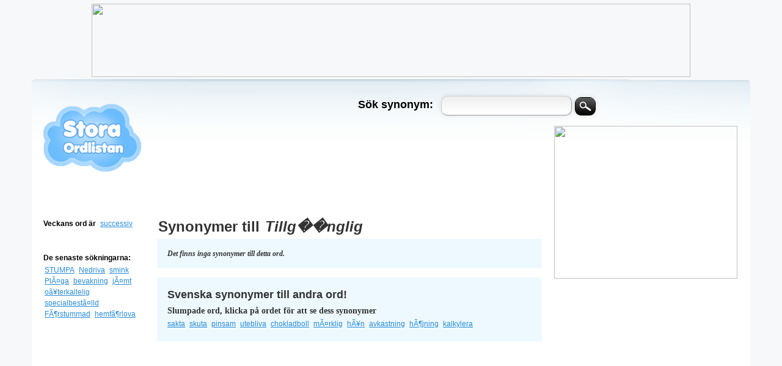

--- FILE ---
content_type: text/html; charset=UTF-8
request_url: https://storaordlistan.se/synonymer/Tillg%EF%BF%BD%EF%BF%BDnglig
body_size: 4612
content:
	

 <!DOCTYPE html PUBLIC "-//W3C//DTD XHTML 1.0 Transitional//EN" "http://www.w3.org/TR/xhtml1/DTD/xhtml1-transitional.dtd"><html xmlns="http://www.w3.org/1999/xhtml" dir="ltr" lang="sv-SE"> 
<head>
<meta name="google-site-verification" content="ovHsGQ3JLXN1oHQGJHVjQO4lUG6auP0qikR1_uShXhc" />
<meta name="google-site-verification" content="N-47bAe5FWXNIJy2tMTUX7-EQRYdgJCU08ob8Eae1tU" />
<meta name='description' content='Synonymer till Tillg��nglig eller Tillg��nglig synonym plus andra ord och dess synonymer. StoraOrdlistan.se gillar synonymer - din synonym ordbok och ordlista på nätet!' />
<meta name='keywords' content='Tillg��nglig, synonymer till Tillg��nglig, vad betyder Tillg��nglig, Tillg��nglig betydelse, Tillg��nglig betyder,synonymer, synonym' />
<title>
		Synonymer till Tillg��nglig</title>
<link href="./style.css" rel="stylesheet" type="text/css" />
<link rel="icon" type="image/gif" href="/synonymer/images/fav.png" /> 
<script type="text/javascript" src="./js/jquery.js"></script>
<script type="text/javascript" src="./js/jFav_v1.0.js"></script>
<script type="text/javascript">
		  $(document).ready(function(){
		  $('#inputString').focus( function() {
			checkEnter();
		  });

			$('#sokord').click(function(event) {
			goWord($('#inputString').val());
			
			});

		function checkEnter() {
		$('#inputString').bind('keyup', function (e) {
				e.preventDefault();
				var key = e.keyCode || e.which;
			  if (key === 13) {
			   //goWord($('#inputord').val());
			   $('#sokord').click();
				};
			});    
		}
		});
		function goWord(word) {
		  window.location = '/synonymer/' + word;
		}
		</script>
		
		<!-- Autocomplete -->
		<script type="text/javascript">
			function lookup(inputString) {
				if(inputString.length == 0) {
				
					// Hide the suggestion box.
					$('#suggestions').fadeOut('slow');
				} else {
					$.post("./rpc.php", {queryString: ""+inputString+""}, function(data){
						if(data.length >0) {
							$('#suggestions').fadeIn('slow');
							$('#autoSuggestionsList').html(data);
						}
					});
				}
			} // lookup

			
			function fill(thisValue) {
				$('#inputString').val(thisValue);
				setTimeout("$('#suggestions').hide();", 200);
			}
		</script>
<center>
<center>	
<a href="https://track.adtraction.com/t/t?a=1078715952&as=816379558&t=2&tk=1"><img src="https://track.adtraction.com/t/t?a=1078715952&as=816379558&t=1&tk=1&i=1" width="980" height="120" border="0"></a>	
</center>
</center>
</head>
<body>
<div id="top"></div>
<div id="wrapper">
<div id="container">
<div id="leftcolumn">
<br />
<h1><a href="/synonymer/"><img src="./images/logo.png" alt="Stora Ordlistan synonymer" title="Stora ordlistan synonymer"/></a></h1>
<br>
<br>
<br>
<br>
<h4>Veckans ord är</h4>	
<a href='/synonymer/successiv' title='successiv'>successiv</a><br /> </p>	
<br>
<br>					
<h4>De senaste sökningarna:</h4>
<br>
<p>
				<a href='/synonymer/STUMPA' title='STUMPA'>STUMPA</a> <a href='/synonymer/Nedriva' title='Nedriva'>Nedriva</a> <a href='/synonymer/smink' title='smink'>smink</a> <a href='/synonymer/PlÃ¤ga' title='PlÃ¤ga'>PlÃ¤ga</a> <a href='/synonymer/bevakning' title='bevakning'>bevakning</a> <a href='/synonymer/jÃ¤mt' title='jÃ¤mt'>jÃ¤mt</a> <a href='/synonymer/oã¥terkallelig' title='oã¥terkallelig'>oã¥terkallelig</a> <a href='/synonymer/specialbestã¤lld' title='specialbestã¤lld'>specialbestã¤lld</a> <a href='/synonymer/FÃ¶rstummad' title='FÃ¶rstummad'>FÃ¶rstummad</a> <a href='/synonymer/hemfã¶rlova' title='hemfã¶rlova'>hemfã¶rlova</a> </p>
<br>
<div style="text-align:center;"><iframe id="extTvSajten" src="http://www.tvsajten.se/extern/extern.php?background=FFFFFF&link=298CDA&width=160&letterwidth=20" frameborder="0" height="182" width="160" scrolling="no" marginheight="0" marginwidth="0"></iframe><div><a href="http://www.tvsajten.se" target="_blank" style="font:normal 10px Arial, Verdana, Tahoma, sans-serif;">Fler TV-tablåer på TVSajten.se</a></div></div>
<br />
<a href="https://www.lendo.se" rel="dofollow" target="_blank"><img src="https://track.adtraction.com/t/t?a=1090437386&as=816379558&t=1&tk=0&i=1" width="140" height="350" border="0"></a><br>
<br>
<script type="text/javascript" src="https://track.adtraction.com/t/t?as=816379558&t=1&tk=0&trt=2" charset="UTF-8"></script>
<br>
<br>
<p>	
<b>Skicka en hälsning gratis:
<br>
- <a title="grattiskort" href="http://www.vykort.com/cat-grattiskort-113.htm" target="_blank">grattiskort</a>
<br>
- <a title="födelsedagskort" href="http://www.vykort.com/cat-fodelsedagskort-103.htm" target="_blank">födelsedagskort</a>
<br>	
- <a title="julkort" href="http://www.vykort.com/cat-jul-28.htm" target="_blank">julkort</a>
<br>	
- <a title="vykort" href="http://www.vykort.com/" target="_blank">vykort</a>
<br>
<br>
<b>Ifall du behöver låna pengar: </b>
<br /> 
<script type="text/javascript" src="https://track.adtraction.com/t/t?a=601859996&as=816379558&t=1&tk=0&trt=2&tn=1" charset="ISO-8859-1"></script>
<br /> 
- <a href="https://xn--lnapengarsnabbt-hlb.com" title="Låna pengar snabbt" target="_blank" rel="dofollow">lån snabbt</a>
<br /> 
- <a href="http://xn--lnutanskerhet-hfbi.com" title="Låna pengar utan säkerhet" target="_blank" rel="dofollow">lån utan säkerhet</a>
<br />  
- <a href="http://lånapengarutanuc.com/" title="Lån utan uc" target="_blank" rel="dofollow">lån utan uc</a>
<br /> 
- <a title="Låna pengar med betalningsanmärkningar" href="http://xn--lnapengarmedbetalningsanmrkningar-41ck.se" title="Lån med betalningsanmärkning" target="_blank" rel="nofollow">lån med anmärkningar</a> 
<br /> 
- <a href="https://lånapengarutanuc.se/" title="Lån utan uc" target="_blank" rel="dofollow">lånapengarutanuc.se</a> 
<br />  
<br>
<b>Supergoda pajrecept:</b>
<br>
- <a title="recept" href="http://www.receptcentralen.se/" target="_blank">receptcentralen.se</a>	
<br>
- <a title="äppelpaj" href="http://www.appelpaj.se/" target="_blank">äppelpaj.se</a>	
<br>
- <a title="rabarberpaj" href="http://www.rabarberpaj.se/" target="_blank">rabarberpaj.se</a>	
<br>
- <a title="cupcakes" href="http://www.cupcakes.se/" target="_blank">cupcakes.se</a>
<br>
- <a title="cupcakes" href="http://www.appelkaka.se/" target="_blank">äppelkaka.se</a>
<br>	
- <a title="äppelkaka" href="http://www.appelkaka.nu/" target="_blank">äppelkaka.nu</a>
<br>	
- <a title="blåbärspaj" href="http://www.blabarspaj.nu/" target="_blank">blåbärspaj.nu</a>
<br>
- <a title="chokladmousse" href="http://chokladmousse.se/" target="_blank">chokladmousse.se</a>
<br/>	
- <a title="smultronpaj" href="http://www.smultronpaj.se/" target="_blank">smultronpaj.se</a>
<br/>
- <a title="citronpaj" href="http://www.citronpaj.se/" target="_blank">citronpaj.se</a>
<br/>	
- <a title="matkanalen" href="http://matkanalen.se/" target="_blank">matkanalen.se</a>	
<br/>
<center><a class="dmca-badge" title="DMCA.com Protection Status" href="//www.dmca.com/Protection/Status.aspx?ID=bef21d00-80c7-4910-bd0c-e9a55306f9c4" target="_blank" rel="nofollow noopener"><img src="//images.dmca.com/Badges/dmca_protected_sml_120e.png?ID=bef21d00-80c7-4910-bd0c-e9a55306f9c4" alt="DMCA.com Protection Status" /></a> <script src="//images.dmca.com/Badges/DMCABadgeHelper.min.js"> </script></center>
</div>
<div id="rightcolumn">
<div id="-600H">
<br>	
<br>
<br>
<a href="https://www.banknorwegian.se/Lana-Pengar" target="_blank"><img src="https://track.adtraction.com/t/t?a=1048511721&as=816379558&t=1&tk=0&i=1" width="300" height="250" border="0"></a>

<br>	
<br>	
<!-- start feedwind code --><script type="text/javascript">document.write('\x3Cscript type="text/javascript" src="' + ('https:' == document.location.protocol ? 'https://' : 'http://') + 'feed.mikle.com/js/rssmikle.js">\x3C/script>');</script><script type="text/javascript">(function() {var params = {rssmikle_url: "http://www.ekonominyheter.se/rss-nyheter|http://www.bolan.nu/feed|https://www.xn--allaln-mua.se/feed",rssmikle_frame_width: "300",rssmikle_frame_height: "600",frame_height_by_article: "",rssmikle_target: "_blank",rssmikle_font: "Arial, Helvetica, sans-serif",rssmikle_font_size: "12",rssmikle_border: "off",responsive: "on",rssmikle_css_url: "",text_align: "left",text_align2: "left",corner: "off",scrollbar: "off",autoscroll: "on",scrolldirection: "up",scrollstep: "2",mcspeed: "20",sort: "Rnd",rssmikle_title: "on",rssmikle_title_sentence: "Ekonominyheter",rssmikle_title_link: "",rssmikle_title_bgcolor: "#298CDA",rssmikle_title_color: "#FFFFFF",rssmikle_title_bgimage: "",rssmikle_item_bgcolor: "#FFFFFF",rssmikle_item_bgimage: "",rssmikle_item_title_length: "55",rssmikle_item_title_color: "#298CDA",rssmikle_item_border_bottom: "on",rssmikle_item_description: "on",item_link: "off",rssmikle_item_description_length: "150",rssmikle_item_description_color: "#666666",rssmikle_item_date: "off",rssmikle_timezone: "Etc/GMT",datetime_format: "%b %e, %Y %l:%M:%S %p",item_description_style: "text+tn",item_thumbnail: "crop",article_num: "15",rssmikle_item_podcast: "off",keyword_inc: "",keyword_exc: ""};feedwind_show_widget_iframe(params);})();</script><div style="font-size:10px; text-align:center; "><a href="http://feed.mikle.com/" target="_blank" style="color:#CCCCCC;">RSS Feed Widget</a><!--Please display the above link in your web page according to Terms of Service.--></div><!-- end feedwind code --><br>
<br>	
<b>Billiga delar och tillbehör till bilen:</b>
<br>
<br>
- <a title="bildäck" href="http://www.bildack.nu/" target="_blank">Bildäck.nu</a> 	
- <a title="bildäck" href="http://www.allabildäck.se/" target="_blank">AllaBildäck.se</a> 	
<br>
- <a title="Reservdelar" href="http://www.reservdelar.nu/" target="_blank">Reservdelar.nu</a> 
- <a title="Bildelar" href="http://www.reservdelar.nu/" target="_blank">Bildelar</a> till <a title="Volvo reservdelar" href="http://www.volvo.reservdelar.nu/" target="_blank">Volvo</a> & <a title="Volvo reservdelar" href="http://www.saab.reservdelar.nu/" target="_blank">SAAB</a>
<br>
<br>		
<b>Billiga byggvaror och byggmaterial till huset:</b>
<br/>	
- <a title="billiga byggvaror på nätet" href="http://www.allabyggvaror.se/" target="_blank">AllaByggvaror.se</a> 	
<br>
<br>
<b>Billiga presenter till henne och honom:</b>
<br>
<br>
<a href="https://track.adtraction.com/t/t?a=1061935000&as=816379558&t=2&tk=1" target="_blank" ><img src="https://track.adtraction.com/t/t?a=1061935000&as=816379558&t=1&tk=1&i=1" width="300" height="250" border="0"></a>
</div>
</div>
<div id="searchbox">
<div class="inputh2"><h2>Sök synonym:</h2></div> <input type="text" name="ord" id="inputString" onkeyup="lookup(this.value);" onblur="fill();" autocomplete="off" />
<input type="button" class="sok" id="sokord" alt ="Hitta synonym" title="Hitta synonym" />
<div class="suggestionsBox" id="suggestions" style="display: none;">
<div class="suggestionList" id="autoSuggestionsList">
&nbsp;
</div>
</div>
</div>
<br /><br />
<div id="Google728-90">
</div>
<br>		
<div id="content">
			<div id='con_syn_rub'><h1>Synonymer till <em>Tillg��nglig</em></h1></div><div class='con_syn'><i>Det finns inga synonymer till detta ord.</i></div>

<div id ="random">
<h2>Svenska synonymer till andra ord!</h2>
<h3>Slumpade ord, klicka på ordet för att se dess synonymer</h3>
<a href='/synonymer/sakta' title='sakta'>sakta</a> <a href='/synonymer/skuta' title='skuta'>skuta</a> <a href='/synonymer/pinsam' title='pinsam'>pinsam</a> <a href='/synonymer/utebliva' title='utebliva'>utebliva</a> <a href='/synonymer/chokladboll' title='chokladboll'>chokladboll</a> <a href='/synonymer/mÃ¤rklig' title='mÃ¤rklig'>mÃ¤rklig</a> <a href='/synonymer/hÃ¥n' title='hÃ¥n'>hÃ¥n</a> <a href='/synonymer/avkastning' title='avkastning'>avkastning</a> <a href='/synonymer/hÃ¶jning' title='hÃ¶jning'>hÃ¶jning</a> <a href='/synonymer/kalkylera' title='kalkylera'>kalkylera</a> </div>	
<br><br>	
<!-- start feedwind code --><script type="text/javascript">document.write('\x3Cscript type="text/javascript" src="' + ('https:' == document.location.protocol ? 'https://' : 'http://') + 'feed.mikle.com/js/rssmikle.js">\x3C/script>');</script><script type="text/javascript">(function() {var params = {rssmikle_url: "http://sillyseason.se/feed/",rssmikle_frame_width: "600",rssmikle_frame_height: "160",frame_height_by_article: "0",rssmikle_target: "_blank",rssmikle_font: "Arial, Helvetica, sans-serif",rssmikle_font_size: "12",rssmikle_border: "off",responsive: "on",rssmikle_css_url: "",text_align: "left",text_align2: "left",corner: "off",scrollbar: "on",autoscroll: "off",scrolldirection: "down",scrollstep: "2",mcspeed: "20",sort: "New",rssmikle_title: "on",rssmikle_title_sentence: "Silly Season Fotbollsnyheter",rssmikle_title_link: "",rssmikle_title_bgcolor: "#298CDA",rssmikle_title_color: "#FFFFFF",rssmikle_title_bgimage: "",rssmikle_item_bgcolor: "#FFFFFF",rssmikle_item_bgimage: "",rssmikle_item_title_length: "55",rssmikle_item_title_color: "#298CDA",rssmikle_item_border_bottom: "on",rssmikle_item_description: "on",item_link: "on",rssmikle_item_description_length: "150",rssmikle_item_description_color: "#666666",rssmikle_item_date: "off",rssmikle_timezone: "Europe/Stockholm",datetime_format: "%b %e, %Y %k:%M:%S",item_description_style: "text+tn",item_thumbnail: "crop",item_thumbnail_selection: "auto",article_num: "30",rssmikle_item_podcast: "off",keyword_inc: "",keyword_exc: ""};feedwind_show_widget_iframe(params);})();</script><div style="font-size:10px; text-align:center; "><a href="http://feed.mikle.com/" target="_blank" style="color:#CCCCCC;">RSS Feed Widget</a><!--Please display the above link in your web page according to Terms of Service.--></div><!-- end feedwind code -->
<br>
<center>	
<a href="https://track.adtraction.com/t/t?a=1061934985&as=816379558&t=2&tk=1" target="_blank" ><img src="https://track.adtraction.com/t/t?a=1061934985&as=816379558&t=1&tk=1&i=1" width="500" height="500" border="0"></a>	
</center>
</div>
<!-- Slut på content-->		
	
<center>
<div id="footer">	
<a href="/synonymer">StoraOrdlistan</a>.se  2026 &copy; 
 - en <a title="Synonymer" href="/synonymer">synonym</a> &auml;r <a title="ett annat ord" href="https://www.synonymordlistan.se" target="_blank">ett annat ord</a> f&ouml;r n&aring;got, s&aring;som 
<a href="/synonymer/flicka">flicka</a> f&ouml;r <a href="/synonymer/tjej">tjej</a>. |   
<b>Substantiv</b> &auml;r namn p&aring; ting, s&aring;som boll och hatt och ring. |    
<b>Verb</b> &auml;r saker man kan g&ouml;ra, till exempel se och h&ouml;ra. |     
<b>Adjektiven</b> l&auml;r oss hurudana tingen &auml;r. |   
</div>
<br>
<script type="text/javascript">
	//<![CDATA[
	Rico.Corner.round('.rounded', {color: 'transparent'});		 	 
	Rico.Corner.round('.rounded-transparent', {color:'transparent'});		
	// ]]>
  </script>
<script type="text/javascript">

  var _gaq = _gaq || [];
  _gaq.push(['_setAccount', 'UA-32705170-4']);
  _gaq.push(['_trackPageview']);

  (function() {
    var ga = document.createElement('script'); ga.type = 'text/javascript'; ga.async = true;
    ga.src = ('https:' == document.location.protocol ? 'https://ssl' : 'http://www') + '.google-analytics.com/ga.js';
    var s = document.getElementsByTagName('script')[0]; s.parentNode.insertBefore(ga, s);
  })();

</script>
</center>		
	
</div>
<!-- Slut på container-->

</div>

<script type="text/javascript" src="http://track.adtraction.com/t/t?as=816379558&t=1&tk=0&trt=2" charset="ISO-8859-1"></script>
<script type="text/javascript">
	(function() {
		var cl = document.createElement('script'); cl.type = 'text/javascript'; cl.async = true;
		cl.src = document.location.protocol + '//www.adrecord.com/cl.php?u=6634&ref=' + document.location.hostname;
		var s = document.getElementsByTagName('script')[0]; s.parentNode.insertBefore(cl, s);
	})();
</script>
<!-- Go to www.addthis.com/dashboard to customize your tools -->
<script type="text/javascript" src="//s7.addthis.com/js/300/addthis_widget.js#pubid=ra-57d5412feb8fe72d"></script>
</body>
</html>